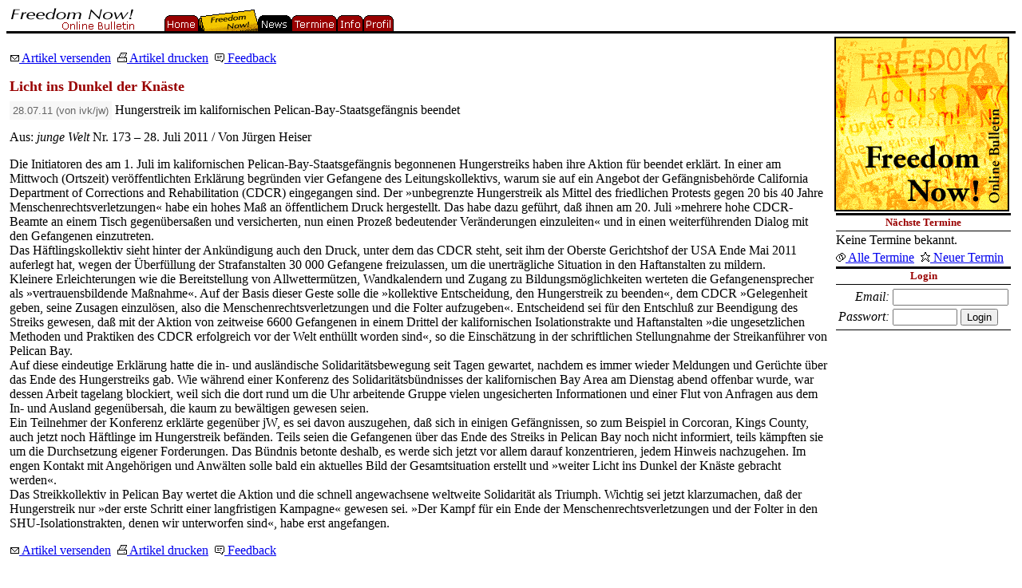

--- FILE ---
content_type: text/html
request_url: http://freedom-now.de/news/artikel769.html
body_size: 3646
content:
<!DOCTYPE html PUBLIC "-//W3C//DTD XHTML 1.0 Transitional//EN" "http://www.w3.org/TR/xhtml1/DTD/xhtml1-transitional.dtd">
<html xmlns="http://www.w3.org/1999/xhtml" lang="en" xml:lang="en" >
<head>
	<title>Licht ins Dunkel der Knäste - Freedom Now !</title>
	<meta http-equiv="Content-Type" content="text/html; charset=iso-8859-1" />
	<meta name="description" content="(2011-07-28 07:17:39) Hungerstreik im kalifornischen Pelican-Bay-Staatsgef&auml;ngnis beendet" />
	<meta name="keywords" content="Licht,ins,Dunkel,der,Knäste,Freedom Now, Freedom Now!, Bulletin, Mumia Abu-Jamal, Mumia, Todesstrafe, Deutsch, Black Panthers" />
	<meta name="robots" content="index,follow" />
	<link rel="alternate" type="application/rss+xml"  title="Freedom Now! Online Bulletin" href="http://www.freedom-now.de/rss/all" />
	<link rel="shortcut icon" href="/favicon.ico" type="image/x-icon">
<style type="text/css">
	h2 {font-size:large; color:#990000; font-weight:bold; margin-bottom:4px; }
	.hl {font-size:large; color:#990000; font-weight:bold; margin-bottom:4px; }
	.hl2 {font-size:0.8em; color:#990000; font-weight:bold; }

	h1, h1 a {font-size:1.1em; color:#990000; margin:0 0 10px; padding:0;}
	h1 a {text-decoration:none;}

	.nfo {font-family:verdana,sans-serif,sans; font-size:0.8em; color:#666; background:#f7f7f7; padding:4px;}


	.intro {font-size:1em; }
	.formcaption {font-family:verdana,sans-serif,sans; color:#990000; font-weight:bold; }
	form {margin:0px;}

	.tbl1 {background-color:#000000; padding:2px; border-spacing:1px; border-width:0px; border-style: none; }
	.td1 {font-family: verdana,sans-serif,sans; font-size:smaller; color:#FFFFFF; font-weight:bold; background-color:#990000; padding:2px;}
	.td2 {background-color:#FFFFFF; padding:2px;}

</style>
</head>
<body bgcolor="#FFFFFF" text="#000000">
<!-- menu -->
<table border="0" cellspacing="0" cellpadding="0" width="100%">
	<tr>
		<td align="left" valign="bottom" width="162" ><a href="../index.html" title="Zur Freedom Now Homepage"><img width="162" height="31" src="../pd/logo.gif" alt="Freedom Now Online Bulletin" border="0" /></a></td>
		<td nowrap="nowrap" align="left" valign="bottom"><img src="../pd/p.gif" width="36" height="1" alt=""
		/><a href="../index.html"><img src="../pd/m/00_0.gif" alt="Home" width="43" height="20" border="0"
		/></a><a href="../bulletin/index.html"><img src="../pd/m/04_0.gif" alt="Freedom Now! - Bulletin" width="74" height="29" border="0"
		/></a><a href="../news/index.html"><img src="../pd/m/01_1.gif" alt="[News]" width="42" height="20" border="0"
		/></a><a href="../termine/index.html"><img src="../pd/m/02_0.gif" alt="Termine" width="57" height="20" border="0"
		/></a><a href="../info/index.html"><img src="../pd/m/03_0.gif" alt="Info" width="33" height="20" border="0"
		/></a><a href="../user/index.html"><img src="../pd/m/05_0.gif" alt="Profil" width="38" height="20" border="0"
		/></a></td>
	</tr>
	<tr>
		<td bgcolor="#000000" colspan="2"><img src="../pd/p.gif" width="1" height="3" alt="" /></td>
	</tr>
</table>
<!-- menu end -->

<table border="0" cellspacing="4" cellpadding="0" width="100%">
	<tr>
		<td valign="top" width="100%">
&nbsp;<br />
<!-- page content -->
<div class="pagemenu">
	<a href="email.cgi?id=769" class="pagemenu"><img src="../pd/ifm.gif" border="0" alt="" width="12" height="12" />&nbsp;Artikel versenden</a>&nbsp;
	<a href="print.cgi?id=769" target="_blank" class="pagemenu"><img src="../pd/ifp.gif" border="0" alt="" width="12" height="12" />&nbsp;Artikel drucken</a>&nbsp;
	<a href="feedback.cgi?id=769" class="pagemenu"><img src="../pd/iff.gif" border="0" alt="" width="12" height="12" />&nbsp;Feedback</a>
</div>

<p>
<h1>Licht ins Dunkel der Knäste</h1>
<div class="intro"><span class="nfo">28.07.11 (von ivk/jw)</span> Hungerstreik im kalifornischen Pelican-Bay-Staatsgefängnis beendet</div>
</p><p>
Aus: <i>junge Welt</i> Nr. 173 – 28. Juli 2011 / Von Jürgen Heiser</p>
<p>Die Initiatoren des am 1. Juli im kalifornischen Pelican-Bay-Staatsgefängnis begonnenen Hungerstreiks haben ihre Aktion für beendet erklärt. In einer am Mittwoch (Ortszeit) veröffentlichten Erklärung begründen vier Gefangene des Leitungskollektivs, warum sie auf ein Angebot der Gefängnisbehörde California Department of Corrections and Rehabilitation (CDCR) eingegangen sind. Der »unbegrenzte Hungerstreik als Mittel des friedlichen Protests gegen 20 bis 40 Jahre Menschenrechtsverletzungen« habe ein hohes Maß an öffentlichem Druck hergestellt. Das habe dazu geführt, daß ihnen am 20. Juli »mehrere hohe CDCR-Beamte an einem Tisch gegenübersaßen und versicherten, nun einen Prozeß bedeutender Veränderungen einzuleiten« und in einen weiterführenden Dialog mit den Gefangenen einzutreten.<br />
Das Häftlingskollektiv sieht hinter der Ankündigung auch den Druck, unter dem das CDCR steht, seit ihm der Oberste Gerichtshof der USA Ende Mai 2011 auferlegt hat, wegen der Überfüllung der Strafanstalten 30 000 Gefangene freizulassen, um die unerträgliche Situation in den Haftanstalten zu mildern.<br />
Kleinere Erleichterungen wie die Bereitstellung von Allwettermützen, Wandkalendern und Zugang zu Bildungsmöglichkeiten werteten die Gefangenensprecher als »vertrauensbildende Maßnahme«. Auf der Basis dieser Geste solle die »kollektive Entscheidung, den Hungerstreik zu beenden«, dem CDCR »Gelegenheit geben, seine Zusagen einzulösen, also die Menschenrechtsverletzungen und die Folter aufzugeben«. Entscheidend sei für den Entschluß zur Beendigung des Streiks gewesen, daß mit der Aktion von zeitweise 6600 Gefangenen in einem Drittel der kalifornischen Isolationstrakte und Haftanstalten »die ungesetzlichen Methoden und Praktiken des CDCR erfolgreich vor der Welt enthüllt worden sind«, so die Einschätzung in der schriftlichen Stellungnahme der Streikanführer von Pelican Bay.<br />
Auf diese eindeutige Erklärung hatte die in- und ausländische Solidaritätsbewegung seit Tagen gewartet, nachdem es immer wieder Meldungen und Gerüchte über das Ende des Hungerstreiks gab. Wie während einer Konferenz des Solidaritätsbündnisses der kalifornischen Bay Area am Dienstag abend offenbar wurde, war dessen Arbeit tagelang blockiert, weil sich die dort rund um die Uhr arbeitende Gruppe vielen ungesicherten Informationen und einer Flut von Anfragen aus dem In- und Ausland gegenübersah, die kaum zu bewältigen gewesen seien.<br />
Ein Teilnehmer der Konferenz erklärte gegenüber jW, es sei davon auszugehen, daß sich in einigen Gefängnissen, so zum Beispiel in Corcoran, Kings County, auch jetzt noch Häftlinge im Hungerstreik befänden. Teils seien die Gefangenen über das Ende des Streiks in Pelican Bay noch nicht informiert, teils kämpften sie um die Durchsetzung eigener Forderungen. Das Bündnis betonte deshalb, es werde sich jetzt vor allem darauf konzentrieren, jedem Hinweis nachzugehen. Im engen Kontakt mit Angehörigen und Anwälten solle bald ein aktuelles Bild der Gesamtsituation erstellt und »weiter Licht ins Dunkel der Knäste gebracht werden«.<br />
Das Streikkollektiv in Pelican Bay wertet die Aktion und die schnell angewachsene weltweite Solidarität als Triumph. Wichtig sei jetzt klarzumachen, daß der Hungerstreik nur »der erste Schritt einer langfristigen Kampagne« gewesen sei. »Der Kampf für ein Ende der Menschenrechtsverletzungen und der Folter in den SHU-Isolationstrakten, denen wir unterworfen sind«, habe erst angefangen.
</p>

<div class="pagemenu">
	<a href="email.cgi?id=769" class="pagemenu"><img src="../pd/ifm.gif" border="0" alt="" width="12" height="12" />&nbsp;Artikel versenden</a>&nbsp;
	<a href="print.cgi?id=769" target="_blank" class="pagemenu"><img src="../pd/ifp.gif" border="0" alt="" width="12" height="12" />&nbsp;Artikel drucken</a>&nbsp;
	<a href="feedback.cgi?id=769" class="pagemenu"><img src="../pd/iff.gif" border="0" alt="" width="12" height="12" />&nbsp;Feedback</a>
</div>
<!-- page content end -->
&nbsp;

		</td>
		<td ><img src="../pd/p.gif" width="1" height="1" alt="" /></td>
		<td valign="top" width="30%">

<a href="../index.html"><img src="../pd/logoquadro.gif" width="219" height="219" alt="Freedom Now! [Logo]" border="0" /></a><br />
<table border="0" cellspacing="0" cellpadding="0" width="219">
	<tr>
	<!--
	<td bgcolor="#000000" width="1"><img src="../pd/p.gif" width="1" height="1"></td>
	<td width="1"><img src="../pd/p.gif" width="1" height="1"></td>
	-->
	<td width="219">
<table border="0" cellspacing="2" cellpadding="0" width="217">
		<tr><td bgcolor="#000000"><img src="../pd/p.gif" width="1" height="3" alt="" /></td></tr>
	<tr><td align="center"><span class="hl2">Nächste Termine</span></td></tr>
	<tr><td bgcolor="#000000"><img src="../pd/p.gif" width="1" height="1" alt="" /></td></tr>
	<tr>
		<td bgcolor="#ffffff">
Keine Termine bekannt.<br />
<img src="../pd/p.gif" width="1" height="4" alt="" /><br />
<a href="../termine/index.html" class="pagemenu"><img src="../pd/ifcs.gif" border="0" alt="" width="12" height="12" />&nbsp;Alle Termine</a>&nbsp; 
<a href="../termine/neu.html" class="pagemenu"><img src="../pd/ifs.gif" border="0" alt="" width="12" height="12" />&nbsp;Neuer Termin</a><br />
		
		</td>
	</tr>
	<tr><td bgcolor="#000000"><img src="../pd/p.gif" width="1" height="3" alt="" /></td></tr>
	<tr><td align="center"><span class="hl2">Login</span></td></tr>
	<tr><td bgcolor="#000000"><img src="../pd/p.gif" width="1" height="1" alt="" /></td></tr>
	<tr><td>
		<form method="post" action="../news/artikel769.html">
			<input type="hidden" name="act" value="login" />
			<table border="0">
				<tr>
					<td align="right"><i>Email:</i></td>
					<td align="left"><input type="text" name="email" size="16" value=""/></td>
				</tr>
				<tr>
					<td align="right"><i>Passwort:</i></td>
					<td align="left"><input type="password" name="pass" size="8" />&nbsp;<input type="submit" value="Login" /></td>
				</tr>
			</table>
		</form>
	</td></tr>
	<tr><td bgcolor="#000000"><img src="../pd/p.gif" width="1" height="1" alt="" /></td></tr>
</table>
	</td></tr></table>

</td></tr></table>

<div align="center">
	Copyleft 2002 by freedom-now.de | some rights reserved | Website copyleft <a href="http://www.mumia.de/">mumia.de</a> | <a href="/info/index.html">Impressum</a> / <a href="/info/index.html">Imprint</a>
</div>
</body>
</html>
